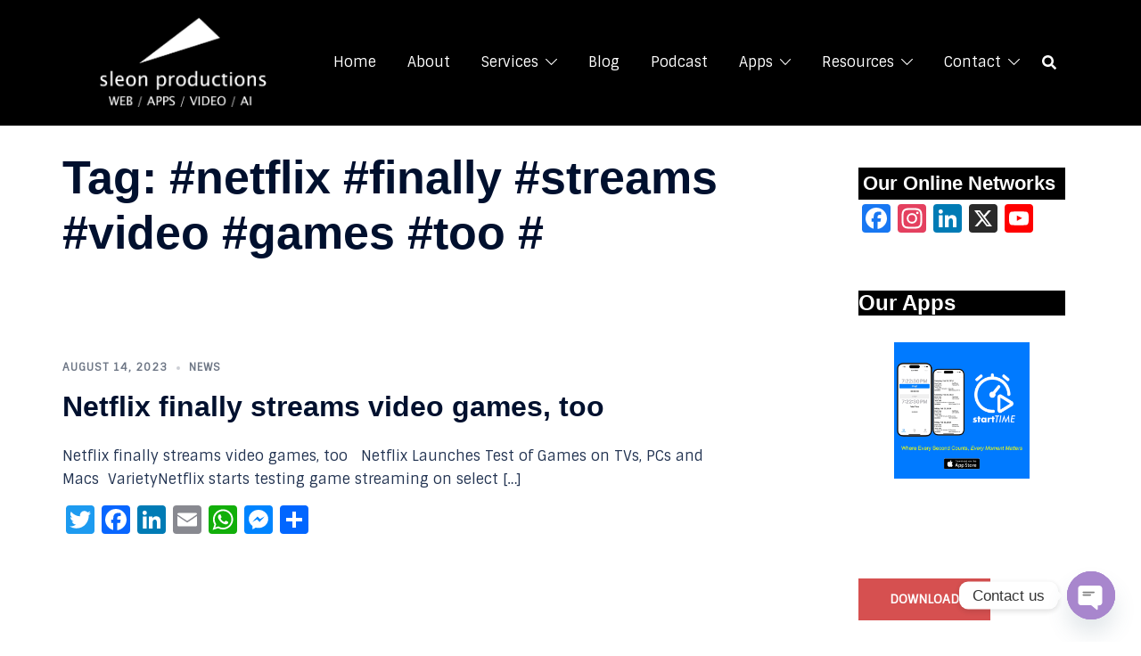

--- FILE ---
content_type: text/html; charset=utf-8
request_url: https://www.google.com/recaptcha/api2/anchor?ar=1&k=6LdczIEUAAAAAAP8FIXdyjIzSxZ4s62__loZcetf&co=aHR0cHM6Ly9zbGVvbnByb2R1Y3Rpb25zLmNvbTo0NDM.&hl=en&v=N67nZn4AqZkNcbeMu4prBgzg&size=invisible&anchor-ms=20000&execute-ms=30000&cb=dq5qraxmz9zl
body_size: 48599
content:
<!DOCTYPE HTML><html dir="ltr" lang="en"><head><meta http-equiv="Content-Type" content="text/html; charset=UTF-8">
<meta http-equiv="X-UA-Compatible" content="IE=edge">
<title>reCAPTCHA</title>
<style type="text/css">
/* cyrillic-ext */
@font-face {
  font-family: 'Roboto';
  font-style: normal;
  font-weight: 400;
  font-stretch: 100%;
  src: url(//fonts.gstatic.com/s/roboto/v48/KFO7CnqEu92Fr1ME7kSn66aGLdTylUAMa3GUBHMdazTgWw.woff2) format('woff2');
  unicode-range: U+0460-052F, U+1C80-1C8A, U+20B4, U+2DE0-2DFF, U+A640-A69F, U+FE2E-FE2F;
}
/* cyrillic */
@font-face {
  font-family: 'Roboto';
  font-style: normal;
  font-weight: 400;
  font-stretch: 100%;
  src: url(//fonts.gstatic.com/s/roboto/v48/KFO7CnqEu92Fr1ME7kSn66aGLdTylUAMa3iUBHMdazTgWw.woff2) format('woff2');
  unicode-range: U+0301, U+0400-045F, U+0490-0491, U+04B0-04B1, U+2116;
}
/* greek-ext */
@font-face {
  font-family: 'Roboto';
  font-style: normal;
  font-weight: 400;
  font-stretch: 100%;
  src: url(//fonts.gstatic.com/s/roboto/v48/KFO7CnqEu92Fr1ME7kSn66aGLdTylUAMa3CUBHMdazTgWw.woff2) format('woff2');
  unicode-range: U+1F00-1FFF;
}
/* greek */
@font-face {
  font-family: 'Roboto';
  font-style: normal;
  font-weight: 400;
  font-stretch: 100%;
  src: url(//fonts.gstatic.com/s/roboto/v48/KFO7CnqEu92Fr1ME7kSn66aGLdTylUAMa3-UBHMdazTgWw.woff2) format('woff2');
  unicode-range: U+0370-0377, U+037A-037F, U+0384-038A, U+038C, U+038E-03A1, U+03A3-03FF;
}
/* math */
@font-face {
  font-family: 'Roboto';
  font-style: normal;
  font-weight: 400;
  font-stretch: 100%;
  src: url(//fonts.gstatic.com/s/roboto/v48/KFO7CnqEu92Fr1ME7kSn66aGLdTylUAMawCUBHMdazTgWw.woff2) format('woff2');
  unicode-range: U+0302-0303, U+0305, U+0307-0308, U+0310, U+0312, U+0315, U+031A, U+0326-0327, U+032C, U+032F-0330, U+0332-0333, U+0338, U+033A, U+0346, U+034D, U+0391-03A1, U+03A3-03A9, U+03B1-03C9, U+03D1, U+03D5-03D6, U+03F0-03F1, U+03F4-03F5, U+2016-2017, U+2034-2038, U+203C, U+2040, U+2043, U+2047, U+2050, U+2057, U+205F, U+2070-2071, U+2074-208E, U+2090-209C, U+20D0-20DC, U+20E1, U+20E5-20EF, U+2100-2112, U+2114-2115, U+2117-2121, U+2123-214F, U+2190, U+2192, U+2194-21AE, U+21B0-21E5, U+21F1-21F2, U+21F4-2211, U+2213-2214, U+2216-22FF, U+2308-230B, U+2310, U+2319, U+231C-2321, U+2336-237A, U+237C, U+2395, U+239B-23B7, U+23D0, U+23DC-23E1, U+2474-2475, U+25AF, U+25B3, U+25B7, U+25BD, U+25C1, U+25CA, U+25CC, U+25FB, U+266D-266F, U+27C0-27FF, U+2900-2AFF, U+2B0E-2B11, U+2B30-2B4C, U+2BFE, U+3030, U+FF5B, U+FF5D, U+1D400-1D7FF, U+1EE00-1EEFF;
}
/* symbols */
@font-face {
  font-family: 'Roboto';
  font-style: normal;
  font-weight: 400;
  font-stretch: 100%;
  src: url(//fonts.gstatic.com/s/roboto/v48/KFO7CnqEu92Fr1ME7kSn66aGLdTylUAMaxKUBHMdazTgWw.woff2) format('woff2');
  unicode-range: U+0001-000C, U+000E-001F, U+007F-009F, U+20DD-20E0, U+20E2-20E4, U+2150-218F, U+2190, U+2192, U+2194-2199, U+21AF, U+21E6-21F0, U+21F3, U+2218-2219, U+2299, U+22C4-22C6, U+2300-243F, U+2440-244A, U+2460-24FF, U+25A0-27BF, U+2800-28FF, U+2921-2922, U+2981, U+29BF, U+29EB, U+2B00-2BFF, U+4DC0-4DFF, U+FFF9-FFFB, U+10140-1018E, U+10190-1019C, U+101A0, U+101D0-101FD, U+102E0-102FB, U+10E60-10E7E, U+1D2C0-1D2D3, U+1D2E0-1D37F, U+1F000-1F0FF, U+1F100-1F1AD, U+1F1E6-1F1FF, U+1F30D-1F30F, U+1F315, U+1F31C, U+1F31E, U+1F320-1F32C, U+1F336, U+1F378, U+1F37D, U+1F382, U+1F393-1F39F, U+1F3A7-1F3A8, U+1F3AC-1F3AF, U+1F3C2, U+1F3C4-1F3C6, U+1F3CA-1F3CE, U+1F3D4-1F3E0, U+1F3ED, U+1F3F1-1F3F3, U+1F3F5-1F3F7, U+1F408, U+1F415, U+1F41F, U+1F426, U+1F43F, U+1F441-1F442, U+1F444, U+1F446-1F449, U+1F44C-1F44E, U+1F453, U+1F46A, U+1F47D, U+1F4A3, U+1F4B0, U+1F4B3, U+1F4B9, U+1F4BB, U+1F4BF, U+1F4C8-1F4CB, U+1F4D6, U+1F4DA, U+1F4DF, U+1F4E3-1F4E6, U+1F4EA-1F4ED, U+1F4F7, U+1F4F9-1F4FB, U+1F4FD-1F4FE, U+1F503, U+1F507-1F50B, U+1F50D, U+1F512-1F513, U+1F53E-1F54A, U+1F54F-1F5FA, U+1F610, U+1F650-1F67F, U+1F687, U+1F68D, U+1F691, U+1F694, U+1F698, U+1F6AD, U+1F6B2, U+1F6B9-1F6BA, U+1F6BC, U+1F6C6-1F6CF, U+1F6D3-1F6D7, U+1F6E0-1F6EA, U+1F6F0-1F6F3, U+1F6F7-1F6FC, U+1F700-1F7FF, U+1F800-1F80B, U+1F810-1F847, U+1F850-1F859, U+1F860-1F887, U+1F890-1F8AD, U+1F8B0-1F8BB, U+1F8C0-1F8C1, U+1F900-1F90B, U+1F93B, U+1F946, U+1F984, U+1F996, U+1F9E9, U+1FA00-1FA6F, U+1FA70-1FA7C, U+1FA80-1FA89, U+1FA8F-1FAC6, U+1FACE-1FADC, U+1FADF-1FAE9, U+1FAF0-1FAF8, U+1FB00-1FBFF;
}
/* vietnamese */
@font-face {
  font-family: 'Roboto';
  font-style: normal;
  font-weight: 400;
  font-stretch: 100%;
  src: url(//fonts.gstatic.com/s/roboto/v48/KFO7CnqEu92Fr1ME7kSn66aGLdTylUAMa3OUBHMdazTgWw.woff2) format('woff2');
  unicode-range: U+0102-0103, U+0110-0111, U+0128-0129, U+0168-0169, U+01A0-01A1, U+01AF-01B0, U+0300-0301, U+0303-0304, U+0308-0309, U+0323, U+0329, U+1EA0-1EF9, U+20AB;
}
/* latin-ext */
@font-face {
  font-family: 'Roboto';
  font-style: normal;
  font-weight: 400;
  font-stretch: 100%;
  src: url(//fonts.gstatic.com/s/roboto/v48/KFO7CnqEu92Fr1ME7kSn66aGLdTylUAMa3KUBHMdazTgWw.woff2) format('woff2');
  unicode-range: U+0100-02BA, U+02BD-02C5, U+02C7-02CC, U+02CE-02D7, U+02DD-02FF, U+0304, U+0308, U+0329, U+1D00-1DBF, U+1E00-1E9F, U+1EF2-1EFF, U+2020, U+20A0-20AB, U+20AD-20C0, U+2113, U+2C60-2C7F, U+A720-A7FF;
}
/* latin */
@font-face {
  font-family: 'Roboto';
  font-style: normal;
  font-weight: 400;
  font-stretch: 100%;
  src: url(//fonts.gstatic.com/s/roboto/v48/KFO7CnqEu92Fr1ME7kSn66aGLdTylUAMa3yUBHMdazQ.woff2) format('woff2');
  unicode-range: U+0000-00FF, U+0131, U+0152-0153, U+02BB-02BC, U+02C6, U+02DA, U+02DC, U+0304, U+0308, U+0329, U+2000-206F, U+20AC, U+2122, U+2191, U+2193, U+2212, U+2215, U+FEFF, U+FFFD;
}
/* cyrillic-ext */
@font-face {
  font-family: 'Roboto';
  font-style: normal;
  font-weight: 500;
  font-stretch: 100%;
  src: url(//fonts.gstatic.com/s/roboto/v48/KFO7CnqEu92Fr1ME7kSn66aGLdTylUAMa3GUBHMdazTgWw.woff2) format('woff2');
  unicode-range: U+0460-052F, U+1C80-1C8A, U+20B4, U+2DE0-2DFF, U+A640-A69F, U+FE2E-FE2F;
}
/* cyrillic */
@font-face {
  font-family: 'Roboto';
  font-style: normal;
  font-weight: 500;
  font-stretch: 100%;
  src: url(//fonts.gstatic.com/s/roboto/v48/KFO7CnqEu92Fr1ME7kSn66aGLdTylUAMa3iUBHMdazTgWw.woff2) format('woff2');
  unicode-range: U+0301, U+0400-045F, U+0490-0491, U+04B0-04B1, U+2116;
}
/* greek-ext */
@font-face {
  font-family: 'Roboto';
  font-style: normal;
  font-weight: 500;
  font-stretch: 100%;
  src: url(//fonts.gstatic.com/s/roboto/v48/KFO7CnqEu92Fr1ME7kSn66aGLdTylUAMa3CUBHMdazTgWw.woff2) format('woff2');
  unicode-range: U+1F00-1FFF;
}
/* greek */
@font-face {
  font-family: 'Roboto';
  font-style: normal;
  font-weight: 500;
  font-stretch: 100%;
  src: url(//fonts.gstatic.com/s/roboto/v48/KFO7CnqEu92Fr1ME7kSn66aGLdTylUAMa3-UBHMdazTgWw.woff2) format('woff2');
  unicode-range: U+0370-0377, U+037A-037F, U+0384-038A, U+038C, U+038E-03A1, U+03A3-03FF;
}
/* math */
@font-face {
  font-family: 'Roboto';
  font-style: normal;
  font-weight: 500;
  font-stretch: 100%;
  src: url(//fonts.gstatic.com/s/roboto/v48/KFO7CnqEu92Fr1ME7kSn66aGLdTylUAMawCUBHMdazTgWw.woff2) format('woff2');
  unicode-range: U+0302-0303, U+0305, U+0307-0308, U+0310, U+0312, U+0315, U+031A, U+0326-0327, U+032C, U+032F-0330, U+0332-0333, U+0338, U+033A, U+0346, U+034D, U+0391-03A1, U+03A3-03A9, U+03B1-03C9, U+03D1, U+03D5-03D6, U+03F0-03F1, U+03F4-03F5, U+2016-2017, U+2034-2038, U+203C, U+2040, U+2043, U+2047, U+2050, U+2057, U+205F, U+2070-2071, U+2074-208E, U+2090-209C, U+20D0-20DC, U+20E1, U+20E5-20EF, U+2100-2112, U+2114-2115, U+2117-2121, U+2123-214F, U+2190, U+2192, U+2194-21AE, U+21B0-21E5, U+21F1-21F2, U+21F4-2211, U+2213-2214, U+2216-22FF, U+2308-230B, U+2310, U+2319, U+231C-2321, U+2336-237A, U+237C, U+2395, U+239B-23B7, U+23D0, U+23DC-23E1, U+2474-2475, U+25AF, U+25B3, U+25B7, U+25BD, U+25C1, U+25CA, U+25CC, U+25FB, U+266D-266F, U+27C0-27FF, U+2900-2AFF, U+2B0E-2B11, U+2B30-2B4C, U+2BFE, U+3030, U+FF5B, U+FF5D, U+1D400-1D7FF, U+1EE00-1EEFF;
}
/* symbols */
@font-face {
  font-family: 'Roboto';
  font-style: normal;
  font-weight: 500;
  font-stretch: 100%;
  src: url(//fonts.gstatic.com/s/roboto/v48/KFO7CnqEu92Fr1ME7kSn66aGLdTylUAMaxKUBHMdazTgWw.woff2) format('woff2');
  unicode-range: U+0001-000C, U+000E-001F, U+007F-009F, U+20DD-20E0, U+20E2-20E4, U+2150-218F, U+2190, U+2192, U+2194-2199, U+21AF, U+21E6-21F0, U+21F3, U+2218-2219, U+2299, U+22C4-22C6, U+2300-243F, U+2440-244A, U+2460-24FF, U+25A0-27BF, U+2800-28FF, U+2921-2922, U+2981, U+29BF, U+29EB, U+2B00-2BFF, U+4DC0-4DFF, U+FFF9-FFFB, U+10140-1018E, U+10190-1019C, U+101A0, U+101D0-101FD, U+102E0-102FB, U+10E60-10E7E, U+1D2C0-1D2D3, U+1D2E0-1D37F, U+1F000-1F0FF, U+1F100-1F1AD, U+1F1E6-1F1FF, U+1F30D-1F30F, U+1F315, U+1F31C, U+1F31E, U+1F320-1F32C, U+1F336, U+1F378, U+1F37D, U+1F382, U+1F393-1F39F, U+1F3A7-1F3A8, U+1F3AC-1F3AF, U+1F3C2, U+1F3C4-1F3C6, U+1F3CA-1F3CE, U+1F3D4-1F3E0, U+1F3ED, U+1F3F1-1F3F3, U+1F3F5-1F3F7, U+1F408, U+1F415, U+1F41F, U+1F426, U+1F43F, U+1F441-1F442, U+1F444, U+1F446-1F449, U+1F44C-1F44E, U+1F453, U+1F46A, U+1F47D, U+1F4A3, U+1F4B0, U+1F4B3, U+1F4B9, U+1F4BB, U+1F4BF, U+1F4C8-1F4CB, U+1F4D6, U+1F4DA, U+1F4DF, U+1F4E3-1F4E6, U+1F4EA-1F4ED, U+1F4F7, U+1F4F9-1F4FB, U+1F4FD-1F4FE, U+1F503, U+1F507-1F50B, U+1F50D, U+1F512-1F513, U+1F53E-1F54A, U+1F54F-1F5FA, U+1F610, U+1F650-1F67F, U+1F687, U+1F68D, U+1F691, U+1F694, U+1F698, U+1F6AD, U+1F6B2, U+1F6B9-1F6BA, U+1F6BC, U+1F6C6-1F6CF, U+1F6D3-1F6D7, U+1F6E0-1F6EA, U+1F6F0-1F6F3, U+1F6F7-1F6FC, U+1F700-1F7FF, U+1F800-1F80B, U+1F810-1F847, U+1F850-1F859, U+1F860-1F887, U+1F890-1F8AD, U+1F8B0-1F8BB, U+1F8C0-1F8C1, U+1F900-1F90B, U+1F93B, U+1F946, U+1F984, U+1F996, U+1F9E9, U+1FA00-1FA6F, U+1FA70-1FA7C, U+1FA80-1FA89, U+1FA8F-1FAC6, U+1FACE-1FADC, U+1FADF-1FAE9, U+1FAF0-1FAF8, U+1FB00-1FBFF;
}
/* vietnamese */
@font-face {
  font-family: 'Roboto';
  font-style: normal;
  font-weight: 500;
  font-stretch: 100%;
  src: url(//fonts.gstatic.com/s/roboto/v48/KFO7CnqEu92Fr1ME7kSn66aGLdTylUAMa3OUBHMdazTgWw.woff2) format('woff2');
  unicode-range: U+0102-0103, U+0110-0111, U+0128-0129, U+0168-0169, U+01A0-01A1, U+01AF-01B0, U+0300-0301, U+0303-0304, U+0308-0309, U+0323, U+0329, U+1EA0-1EF9, U+20AB;
}
/* latin-ext */
@font-face {
  font-family: 'Roboto';
  font-style: normal;
  font-weight: 500;
  font-stretch: 100%;
  src: url(//fonts.gstatic.com/s/roboto/v48/KFO7CnqEu92Fr1ME7kSn66aGLdTylUAMa3KUBHMdazTgWw.woff2) format('woff2');
  unicode-range: U+0100-02BA, U+02BD-02C5, U+02C7-02CC, U+02CE-02D7, U+02DD-02FF, U+0304, U+0308, U+0329, U+1D00-1DBF, U+1E00-1E9F, U+1EF2-1EFF, U+2020, U+20A0-20AB, U+20AD-20C0, U+2113, U+2C60-2C7F, U+A720-A7FF;
}
/* latin */
@font-face {
  font-family: 'Roboto';
  font-style: normal;
  font-weight: 500;
  font-stretch: 100%;
  src: url(//fonts.gstatic.com/s/roboto/v48/KFO7CnqEu92Fr1ME7kSn66aGLdTylUAMa3yUBHMdazQ.woff2) format('woff2');
  unicode-range: U+0000-00FF, U+0131, U+0152-0153, U+02BB-02BC, U+02C6, U+02DA, U+02DC, U+0304, U+0308, U+0329, U+2000-206F, U+20AC, U+2122, U+2191, U+2193, U+2212, U+2215, U+FEFF, U+FFFD;
}
/* cyrillic-ext */
@font-face {
  font-family: 'Roboto';
  font-style: normal;
  font-weight: 900;
  font-stretch: 100%;
  src: url(//fonts.gstatic.com/s/roboto/v48/KFO7CnqEu92Fr1ME7kSn66aGLdTylUAMa3GUBHMdazTgWw.woff2) format('woff2');
  unicode-range: U+0460-052F, U+1C80-1C8A, U+20B4, U+2DE0-2DFF, U+A640-A69F, U+FE2E-FE2F;
}
/* cyrillic */
@font-face {
  font-family: 'Roboto';
  font-style: normal;
  font-weight: 900;
  font-stretch: 100%;
  src: url(//fonts.gstatic.com/s/roboto/v48/KFO7CnqEu92Fr1ME7kSn66aGLdTylUAMa3iUBHMdazTgWw.woff2) format('woff2');
  unicode-range: U+0301, U+0400-045F, U+0490-0491, U+04B0-04B1, U+2116;
}
/* greek-ext */
@font-face {
  font-family: 'Roboto';
  font-style: normal;
  font-weight: 900;
  font-stretch: 100%;
  src: url(//fonts.gstatic.com/s/roboto/v48/KFO7CnqEu92Fr1ME7kSn66aGLdTylUAMa3CUBHMdazTgWw.woff2) format('woff2');
  unicode-range: U+1F00-1FFF;
}
/* greek */
@font-face {
  font-family: 'Roboto';
  font-style: normal;
  font-weight: 900;
  font-stretch: 100%;
  src: url(//fonts.gstatic.com/s/roboto/v48/KFO7CnqEu92Fr1ME7kSn66aGLdTylUAMa3-UBHMdazTgWw.woff2) format('woff2');
  unicode-range: U+0370-0377, U+037A-037F, U+0384-038A, U+038C, U+038E-03A1, U+03A3-03FF;
}
/* math */
@font-face {
  font-family: 'Roboto';
  font-style: normal;
  font-weight: 900;
  font-stretch: 100%;
  src: url(//fonts.gstatic.com/s/roboto/v48/KFO7CnqEu92Fr1ME7kSn66aGLdTylUAMawCUBHMdazTgWw.woff2) format('woff2');
  unicode-range: U+0302-0303, U+0305, U+0307-0308, U+0310, U+0312, U+0315, U+031A, U+0326-0327, U+032C, U+032F-0330, U+0332-0333, U+0338, U+033A, U+0346, U+034D, U+0391-03A1, U+03A3-03A9, U+03B1-03C9, U+03D1, U+03D5-03D6, U+03F0-03F1, U+03F4-03F5, U+2016-2017, U+2034-2038, U+203C, U+2040, U+2043, U+2047, U+2050, U+2057, U+205F, U+2070-2071, U+2074-208E, U+2090-209C, U+20D0-20DC, U+20E1, U+20E5-20EF, U+2100-2112, U+2114-2115, U+2117-2121, U+2123-214F, U+2190, U+2192, U+2194-21AE, U+21B0-21E5, U+21F1-21F2, U+21F4-2211, U+2213-2214, U+2216-22FF, U+2308-230B, U+2310, U+2319, U+231C-2321, U+2336-237A, U+237C, U+2395, U+239B-23B7, U+23D0, U+23DC-23E1, U+2474-2475, U+25AF, U+25B3, U+25B7, U+25BD, U+25C1, U+25CA, U+25CC, U+25FB, U+266D-266F, U+27C0-27FF, U+2900-2AFF, U+2B0E-2B11, U+2B30-2B4C, U+2BFE, U+3030, U+FF5B, U+FF5D, U+1D400-1D7FF, U+1EE00-1EEFF;
}
/* symbols */
@font-face {
  font-family: 'Roboto';
  font-style: normal;
  font-weight: 900;
  font-stretch: 100%;
  src: url(//fonts.gstatic.com/s/roboto/v48/KFO7CnqEu92Fr1ME7kSn66aGLdTylUAMaxKUBHMdazTgWw.woff2) format('woff2');
  unicode-range: U+0001-000C, U+000E-001F, U+007F-009F, U+20DD-20E0, U+20E2-20E4, U+2150-218F, U+2190, U+2192, U+2194-2199, U+21AF, U+21E6-21F0, U+21F3, U+2218-2219, U+2299, U+22C4-22C6, U+2300-243F, U+2440-244A, U+2460-24FF, U+25A0-27BF, U+2800-28FF, U+2921-2922, U+2981, U+29BF, U+29EB, U+2B00-2BFF, U+4DC0-4DFF, U+FFF9-FFFB, U+10140-1018E, U+10190-1019C, U+101A0, U+101D0-101FD, U+102E0-102FB, U+10E60-10E7E, U+1D2C0-1D2D3, U+1D2E0-1D37F, U+1F000-1F0FF, U+1F100-1F1AD, U+1F1E6-1F1FF, U+1F30D-1F30F, U+1F315, U+1F31C, U+1F31E, U+1F320-1F32C, U+1F336, U+1F378, U+1F37D, U+1F382, U+1F393-1F39F, U+1F3A7-1F3A8, U+1F3AC-1F3AF, U+1F3C2, U+1F3C4-1F3C6, U+1F3CA-1F3CE, U+1F3D4-1F3E0, U+1F3ED, U+1F3F1-1F3F3, U+1F3F5-1F3F7, U+1F408, U+1F415, U+1F41F, U+1F426, U+1F43F, U+1F441-1F442, U+1F444, U+1F446-1F449, U+1F44C-1F44E, U+1F453, U+1F46A, U+1F47D, U+1F4A3, U+1F4B0, U+1F4B3, U+1F4B9, U+1F4BB, U+1F4BF, U+1F4C8-1F4CB, U+1F4D6, U+1F4DA, U+1F4DF, U+1F4E3-1F4E6, U+1F4EA-1F4ED, U+1F4F7, U+1F4F9-1F4FB, U+1F4FD-1F4FE, U+1F503, U+1F507-1F50B, U+1F50D, U+1F512-1F513, U+1F53E-1F54A, U+1F54F-1F5FA, U+1F610, U+1F650-1F67F, U+1F687, U+1F68D, U+1F691, U+1F694, U+1F698, U+1F6AD, U+1F6B2, U+1F6B9-1F6BA, U+1F6BC, U+1F6C6-1F6CF, U+1F6D3-1F6D7, U+1F6E0-1F6EA, U+1F6F0-1F6F3, U+1F6F7-1F6FC, U+1F700-1F7FF, U+1F800-1F80B, U+1F810-1F847, U+1F850-1F859, U+1F860-1F887, U+1F890-1F8AD, U+1F8B0-1F8BB, U+1F8C0-1F8C1, U+1F900-1F90B, U+1F93B, U+1F946, U+1F984, U+1F996, U+1F9E9, U+1FA00-1FA6F, U+1FA70-1FA7C, U+1FA80-1FA89, U+1FA8F-1FAC6, U+1FACE-1FADC, U+1FADF-1FAE9, U+1FAF0-1FAF8, U+1FB00-1FBFF;
}
/* vietnamese */
@font-face {
  font-family: 'Roboto';
  font-style: normal;
  font-weight: 900;
  font-stretch: 100%;
  src: url(//fonts.gstatic.com/s/roboto/v48/KFO7CnqEu92Fr1ME7kSn66aGLdTylUAMa3OUBHMdazTgWw.woff2) format('woff2');
  unicode-range: U+0102-0103, U+0110-0111, U+0128-0129, U+0168-0169, U+01A0-01A1, U+01AF-01B0, U+0300-0301, U+0303-0304, U+0308-0309, U+0323, U+0329, U+1EA0-1EF9, U+20AB;
}
/* latin-ext */
@font-face {
  font-family: 'Roboto';
  font-style: normal;
  font-weight: 900;
  font-stretch: 100%;
  src: url(//fonts.gstatic.com/s/roboto/v48/KFO7CnqEu92Fr1ME7kSn66aGLdTylUAMa3KUBHMdazTgWw.woff2) format('woff2');
  unicode-range: U+0100-02BA, U+02BD-02C5, U+02C7-02CC, U+02CE-02D7, U+02DD-02FF, U+0304, U+0308, U+0329, U+1D00-1DBF, U+1E00-1E9F, U+1EF2-1EFF, U+2020, U+20A0-20AB, U+20AD-20C0, U+2113, U+2C60-2C7F, U+A720-A7FF;
}
/* latin */
@font-face {
  font-family: 'Roboto';
  font-style: normal;
  font-weight: 900;
  font-stretch: 100%;
  src: url(//fonts.gstatic.com/s/roboto/v48/KFO7CnqEu92Fr1ME7kSn66aGLdTylUAMa3yUBHMdazQ.woff2) format('woff2');
  unicode-range: U+0000-00FF, U+0131, U+0152-0153, U+02BB-02BC, U+02C6, U+02DA, U+02DC, U+0304, U+0308, U+0329, U+2000-206F, U+20AC, U+2122, U+2191, U+2193, U+2212, U+2215, U+FEFF, U+FFFD;
}

</style>
<link rel="stylesheet" type="text/css" href="https://www.gstatic.com/recaptcha/releases/N67nZn4AqZkNcbeMu4prBgzg/styles__ltr.css">
<script nonce="OKv7-0SqXwxLLTuLu5wr4g" type="text/javascript">window['__recaptcha_api'] = 'https://www.google.com/recaptcha/api2/';</script>
<script type="text/javascript" src="https://www.gstatic.com/recaptcha/releases/N67nZn4AqZkNcbeMu4prBgzg/recaptcha__en.js" nonce="OKv7-0SqXwxLLTuLu5wr4g">
      
    </script></head>
<body><div id="rc-anchor-alert" class="rc-anchor-alert"></div>
<input type="hidden" id="recaptcha-token" value="[base64]">
<script type="text/javascript" nonce="OKv7-0SqXwxLLTuLu5wr4g">
      recaptcha.anchor.Main.init("[\x22ainput\x22,[\x22bgdata\x22,\x22\x22,\[base64]/[base64]/[base64]/bC5sW25dLmNvbmNhdChTKTpsLmxbbl09SksoUyxsKTtlbHNle2lmKGwuSTcmJm4hPTI4MylyZXR1cm47bj09MzMzfHxuPT00MTB8fG49PTI0OHx8bj09NDEyfHxuPT0yMDF8fG49PTE3N3x8bj09MjczfHxuPT0xMjJ8fG49PTUxfHxuPT0yOTc/[base64]/[base64]/[base64]/[base64]/[base64]/MjU1Okc/[base64]/[base64]/bmV3IEVbVl0oTVswXSk6eT09Mj9uZXcgRVtWXShNWzBdLE1bMV0pOnk9PTM/bmV3IEVbVl0oTVswXSxNWzFdLE1bMl0pOnk9PTQ/[base64]/ZnVuY3Rpb24oKXtyZXR1cm4gdGhpcy5BaSt3aW5kb3cucGVyZm9ybWFuY2Uubm93KCl9OmZ1bmN0aW9uKCl7cmV0dXJuK25ldyBEYXRlfSxPKS5LcT0oTy5kcj1mdW5jdGlvbihuLGwsUyxHKXtpZigoUz1tVihTKT09PSJhcnJheSI/[base64]/[base64]\\u003d\x22,\[base64]\x22,\[base64]/w53Dk04AFMK9w6EbBQPDokRQwq/Cs8O7AcKSRcK9w6wBQ8OSw6/Dt8O0w4JCcsKfw4XDpRhofsKXwqDCmmPCmsKQWXZeZ8ORCMKuw4t7CMKZwpojY1Aiw7smwoc7w4/CujzDrMKXBk04woU/w6Ifwognw7dFNsKnW8K+RcO8wo4+w5oCwp3DpG9UwqZrw7nCjwvCnDYlRAtuw7h3LsKFwrLCusO6wp7Dk8KAw7U3wrFWw5J+w6sTw5LCgH/[base64]/DpcKKUkHDucOPFMOGJD4/BMOqwpDDosKRwoDCvnDDi8O9DcKHw4fDoMKpb8KxMcK2w6VcA3MWw4TCmkHCq8O9aVbDnXfCn349w4jDkC1BAsKvwozCo1jCmQ5rw7g7wrPCh0DCgwLDhWXDvMKOBsOJw49RfsOzOUjDtMO7w7/DrHgDFsOQworDnGLCjn1lOcKHYknDkMKJfDHClyzDiMKCEcO6wqR0JT3CuwDCjipLw4DDqEXDmMOcwqwQHxBhWgx6KB4DPcOkw4spT2jDl8OFw57DiMOTw6LDqF/[base64]/w4XDpMO5w4DDi8Onw79twqxqfC3Cq8K2Q3PCvQhbwpdve8KpwqfCksKtwoHCk8K2wpdowqM3w4HDsMKteMKJwrDDjX5cF3DCnsOIw6Bjw5RnwpUVwozCnXsrdix1NhNmbMOEI8O+BMK5wo/CucKiaMOfwpJEw5Z1w74dHinCnz47VyPCoBzCqcK9wrzCgFZpQ8OPw7zCo8Kkc8Ofw53CjHdKw5XCqUBew4pMBMKkVlnDsCZLasOADMKvGsKuw7E5wq4KcMOhw73ChMOIeXPDrsK/w7PCtMKaw79ywoMpZ2NMwq/Dom5dHsKLcMK5Z8Oew5Qjdj7CuWZDH2FYwp/ChcKew5pTYsKpfQV2Kh0kTcObTyATOcO4c8ObLmEBY8KTw4zCgcOrwobChcKucBbDqcK9wr/CmSsGw4lZwoTDkS3Di3zDksORw4rCpQRfXXUOwr4EfSHCv3/DgUw7Bw9jDMKFL8KHwoHCkz4aCzTDhsKhw57DuXXDocKnw6/DkEZIw64aScOYLVxJTsOuLcOPw4fCklLCvk4PczXCksKeHEZ8VkFpw5DDh8ONTsO3w48cw7EYGH1JecKIXMKLw4nDv8KYK8K6wrEXwo7DuijDq8Kqw6/DskM1w6oaw7vDisK1K2oVKMODOMKTL8OfwpNIw7IvLRTChHk/dcKOwqIswpLDhw3CvF3Dq0PDocOmwonCncKjRT9rLMOWwrXDsMKxw7HDv8OpKzzDjlbDmMOoY8KDw5gjwrjCuMOCwp0BwrMOYWgiwqrDj8O6EMKVw7NWwpfCimDCjTfDpcOVw7PDgMKDcMKEwr1pwq/[base64]/XBPDvTzCocKFwqDDkA5Aw6nDi8KfI8KPG8OZc8KlwpvCuTjDiMO4w4lHw5FJwrzClB3CjBYaLMO0w5jCkcKGwq8VTMOaworCnMOCDD/DozHDtCTDsnEBWljDrcO9wqNtPX7Di11dJH4PwqlQw5nCgjpMPMONw4x0XsK8TgUBw5YKUcK9w4grwppQM0RBU8OzwrlacUPDtcOiAcKUw6V8PMOjwp8Fa2rDg3/[base64]/Di2vDv8KPwpLDhMKbw5/Dt8O+w5tgDgvDgCQswqsxasOewrJVCsOLchNHwr8swpxywq/CnlDDqjDDrmLDl0AcBiBwCMK3fiPCuMOlwqB3JcOUDMOpw6vCk2LCq8ObV8Osw5Yuwpk7PTQOw4lTw7EKJsORTsKwVw5Hwo/DocKSwqTCjMOQA8OUw7rDjMKgaMKOGWvDlDfDpDHCgUfDqcO/woTDksONwpDCqhFEbRQhVsKEw4DCkiRVwo1DRQjDpQDDt8Ogwo/CjB/[base64]/[base64]/CnX7Chmwpw4PDuBpDI2UYwolcwovDqMOsJ8ONw5vCgcKyWMOgGcK7w4wbw6jCihZ4w5pewqxiG8OLw5XDg8OUYFvCgcO4wodCYcOqwrvCicK/[base64]/[base64]/CjippMMKzTcKYSAHCrmfDp8K4QsKdw7PDvcKFB8KuVMOsF18PwrB0woLChnl/WcOxw7MXwpLCuMOKIhPDgcOVwrFJKHrDhQxWwrTDr1DDkcO0P8OAecOeV8OMBSTDuk4FEsKlSMOwwqjDj2R3MsOPwpBuHEbCncOXwpTDk8OcPWNPw53Chn/DtkA9w6UMw7dcwrfDmDFpw4Qmwopqw6DDhMKowqhaLSBfElYAIVTCtz/[base64]/Dk8KTwqIewqoyU8Orw5ZqfHDDgQhWwoE0wpbCtwfDow0Bw63DoU/CnR/[base64]/[base64]/Dth7CiSVrD8Otw6UHHlwrQ8OYf8KZDBLDmhLCiDI/[base64]/CsUjDhsOxek3DosO7wqrDuUcZwrbClMKeTcOew7/[base64]/CnMOfwpFLZ8KKTlB/D0ACwrzCv8OXfsOtwpLDmmJJFnbCjVNdwoh2w4/DlkQfaUxPwp7CpDo+dn84UMOAHcOlwokgw4/DhyTDsWZOwq7DiDU0wpbCiQAcEMOhwr5DwpPDq8Olw6rCl8KhC8Oew6LDl1shw5FVw7RkRMKrbsKYwpIZc8OOwrwVwr8zYcOGw7YIGA3Dk8O8w5UOw4Y+XsKWHsOVwrjCssOpXQ1icjvCl1zCpirDsMKMVsO7wojCmcO0MjcqFT/CjjQjKSdaGcODw6U6wrpkQ3ElZcO/w543AcONwqd2XcO/w4Emw6vChRfCvwQPKMKiwo3Cu8KPw47Dp8K8w43DrcKCwoLCoMKbw4pAw5tlEsOSQsKPw4xLw4DClAUTB2oMN8OcKD96ScKKMQTDt3w+ZQovw57CusOGw7zDrcKuUsKxIcKJa2Ufw5J8wr3DmlkSSsOZDlPDpCnCm8OoYzPCrsKaMMKMTFpbb8O2M8KLZUjDlCE+w68/wqp+TsOAw5HDgsKGwqjCo8KSw7cDwrU5w6rCmz3DjsOgwpTCjUDCm8Kowp9VcMKFSWrClMOKDsKtZcK3wqTCoTbCj8K8ZMOIIEgwwrHDgcKZw48UOcK8w4HDvzrDmMKKIcKlw7Jww7/CiMOswr/CvQFCw5Aqw7zDvsOmHMKCw6fCpcKGYMKGKypRw6JHwrR/wpPDlybChcO6KC8ww5nDhMK4eXgUw4LCqMOdw5s4wrvDusOZwobDt3FlaXjDjQoCwpHDrsO6AhLCv8KNQ8OoA8Klwq3DhxF3wq/DhUwzCHjDg8OzK0VTcxpewohfw78qC8KURMK7ez8kJgrDuMKRThYwwokAw451DsOtW1oUwrHDljlSw4vCnX9GwpPCqsKXO1J+DHI6Al5Gw4bDtsK9w6UZwprCihXDq8O8EsKhBGvCisKOZMKYwrTClj3ClMKJVsKQRzzCvC7CusOhCC7CmiDDtcKqW8KsGWgubnsUDV/CtcKmw5gAwqpMPiBDw5/Cu8KTw67Dh8Oqw5zCgAF6O8OpHVnDngRtw5zCh8KFbsKfwr/Ct0rDv8KnwpJUJ8KLwqjDqcK+RyU3ZcKSw5LCinkZZWNrw5fDlcKtw40QTxbCm8K2w6vDiMKnwq7CiBM9w7RHw43DsBfDvsOATmkPCkcCwqFmdcK1w4lWU2jCqcK0wrbDihQLDsKwYsKjw6AkwqJDGMKfU2rCgjIfU8Olw7h4wqs9bHw/wp08K3HCiS/DlcKyw6RUDsKFZV/CtcOkw4vDoB7Cp8OowoXCocK1XMKkO2zCqsKvw5jDmCgea0vDr23DiBHDlsKUUGNTccKWJsOXGHwELDUMw5pIYBPCpzdxC1N6J8OMf33CisOqwpzDjjASDcOSS3jCsBTDgcKqH0N3wqVGMlTCnnwLw5XDnEjDjcKUBRzCqcOCw6dmHcO/[base64]/KsKMbcOwwr92wrvCog0UPE/DtCPDq2XCuGtRE8KAwoZaE8OzDlsswrPDq8K9NXkPbMKdBMKewpfCpAPCihkxGFZRwrvCgWvDlWLCnnBaIzFVw7TDv23DtcOCwpQNw6x5U1dIw6kUP0heEcOnw5sXw5s/w54Gw5nDqsKKwovDsRzDvXvCoMKXa0d6GlvCgMOewoPCnkvDoQ9ze2zDv8ObRcOUw45lQsKOw5nDhcKWD8KFdsO/wrAIwp8fwqRSwobDok3CrmVJVsK1w7olwq8LGwl2w5k5wrvDu8Knw6zDgUlVY8Kfw4/CqG5MwqfDhMO3VcOZT3XCu3LCjAvCpsOPekTDp8OWVMOSwppdUAIvSVHDr8ODGD/Dml4wMTtDLWvCr3DDpsKxN8OVHcKmCVfDvw7Cjh3DsHdxwrsKS8O5G8ONw7bCjhQNTS3DvMKeLhsGw6Nowro2wqtgTjUowrUnM0zDogjCtmV3wrDCvsKpwrIWw7/DsMOUYXAof8KTb8OiwoMoScKmw7AFFltlw5HDmDccfMOwY8KVAMKNwrk0dcKIw7rCh35RKxUwBcOeEsONwqIFK1PCqw8KKsK+wqXDgFvCiCEgw5/CiFvCmsOJwrXDjFQwA117ScKBwrgyEMKEw7LDusKlwobDshIjw4prYVZsB8Ojw7TCrW0RTMKnw7rCqAJmWULDgCgZTMO/J8KSZSfDiMOha8K0wrIZwoHDnSnDuzVyPhlpLn7DjcOSSUnCocKWLMKUN0d2KMKBw45oQsKIw4dnw7zCuD/CjcKCd0/CtTDDiAnDk8KGw5x7YcK2wr3Dk8OrNsKaw7nDo8OJwrdwwrDDocOmFDQxw4bDuGYeQCHClMOdJ8ObFh4sbsKqFsOtTAVow44WHj/CsTTDu0rCnsK4GcOaL8K0w4J/Kmtow6hCS8Ovd1IpUDDCmMOzw6wqJDpowrtNwpTCjSXDj8OUw6TCoUcDDBAHdm0Rwo5FwqBVw6MlBsOOVsOqaMK0e34jKT3Cm34FXMOETgp/woPCrCNQwoDDskbCjUbDkcK/[base64]/HsOAXGDDrsK3w4rCvsKyS2HDvG1fV8KLK0DCjcO+wpYEwqtGKzkvf8KWHcK2w5/CicOHw4rCg8Oaw5TCnSTDksKWw75APArCkmnCncOncsOEw4zDr2ZKw4nDsCwtwpLDgFHDiCUsRcO/wq4Nw7ETw7/CusO7w7LCmS58cw7DhMOjIG0XfcKtw4UQPUzCrMOuwpDCrTtLw4cUQXQcwoAuwq3CpMOewq0rw5PCocOYwrxwwqszw6Jbc23DgTxYFCBrw7c4bFF3WMK7wqDCpiN5bG4qwqzDn8OdDAA2Q3UGwq/DmcK1w6nCrcO6wrUJw7nDrcO6wpVSc8KNw5/Du8KowpHCj1Fdw7vCm8KDacK/PcKYwoTDtMOebcOxTzMbZRPDoxwJw4I+woPDn33DqS3Cq8O+w4HDozHDgcOfQhnDmkxBwqIHEMOTOHzDi0fCtl8TH8OqICHCskBIw7HDlh8+w5jDvATCpEQxwqB1VkcCw5sww7t8Qh3Cs2Q8S8ODwo0mwrDDosOxGcOyesKHw4/[base64]/woh0w7hQMUQkAWsZw58FCjlcFMOFTGXDq1J6B2Fnwq5IPMKRCFvDvm7Cp0ZyKDTDiMOBw7ZIVlrCr1bDi0PDhMOJOcODZcKrwptGL8OEY8OSw5h8wpLDsjgjw7YLAsKHw4PDn8OtGMKpc8OjOU3CmsKdGMOjw6c/w71qFVkYT8KYwoXCjkzDlEzCjFHCicKlw7RXwrBXwqjCkVBNCGZ5w7BhchbCnVgubBTDmg/Dt3cWJUVUWVrCp8Ope8OYcsOowp7ClwTDpMOEGMKbw5sWSMOZZHnChMKMA3xZasONI1nDhsOHADrDlsKfwqzDk8O9MsO8OcK/JwJ/QSnCisKwAjjDncKHwqXCn8KrbxrCkC8tJ8K1JWrDoMO/[base64]/[base64]/CsMO7SMOpQ1l+WMKVD1Ehw6fDvDl/[base64]/SV7ClcO2w75BSsOEGibCqsKMXDIzKGM7ZD3CmFp8MhjDhsKeEn4vbcOaTMKnw77Cp3TCrsOOw686w6XCmBHCqMKsFXfCrcKaRcKLLHDDomjCnWU/[base64]/DhD3Cq8OnwqM+WDkjw6vCpEUGw5A9Kw3DpMOTw6PCtHJBwqdNwoDCpg/[base64]/wqdsw7bDvMO5J1HDtlVSw4bCt8OyXmXCsj/CoMKMZsOQLE7DrsKKb8OCIgJJwp0XHcK4c087wpsJbjkewqMJwp9SOcKuBMOHw74dQ1vDl2rClDEiwpbCtcKBwrhOQsKuw5TDiwHDs3bCh3hfDMKWw4HCpT/Ck8OwPsKrG8KCw6whwoQQOmxzGX/Dj8KkNR/Dg8OaworCpcO1GFQxDcKXw78fwq7ClnBHaCFjwqFww6MCIH18dMO7w6VJGmHCqmTCvz1fwqPCi8O0w4c1w5XDghJkw6/[base64]/[base64]/DmcK0YMOfw73CtcKnZnlVwpXDjl/DlQ7CtERMWcOfMXcuZsK4woLDuMK9dxvDuxrDvhbDtsKNw5Nxwr8EUcOkwqzDvMO9w7kJwpBJOMKWG2Q4wrgrTUbDmsKKd8Orw4TCmDoJAFjDqwvDsMOIwoPClcOhwpTDmxgIw6XDiUrCqcOrwq4RwqbDsV9KVcOcHcKzw6TCgsOqCQrCrkdmw4rDosOJwqpbwp/[base64]/Cpycbw6DDtDpNwqgYw6TCghnDpGhqEsKVwqldP8O3A8KcJ8KKwrAkw5HCkwnCvcOpEEwgPxfDlmPCiRlzwpJSYsOBPTNQQ8Ozwp/ChE1Cwoo5wrvCuCtLw7nDvmgWIS3Dg8KOw59mVcOmw6jCvcOswo4MJWnDoE4DPU1eH8OGITBoUQPDscOYbj4reUpxwobCkMOXwo3Du8O9ISNLBcKkwqEMwqA3w7/CicKKFR7DnCVUTsKeVgDCncObOUfDocKOOMO3w70IwprDmxPDhGLCijPCjDvCs0nDu8O2GkENw6taw6EeAMK6d8KRHwFFJg7CpznDjDHDoFbDp2TDqsKDwpx3wpvDu8K0DnDDhCvCmMKSEnfCpmLDkcKbw48xLsOBAGMxw7DCjkfDs0/DqMO1asKiwprDnQ4iZ1vDiHDDjlLCkAQ2VgjDisOAwq0Zw6TDiMKVQwDCnwpfLlnDvsKSwpjDjXHDv8OaGTDDjcOCGkNMw4l/w5/DssKIc2DCgsOpOz0rc8KdDybDsBvDosOqMm/[base64]/EH/DpiVMKTF0WiwVw4hGHz3Dnj/DnMKDNHFOJMKxNsKMwoB1eAbDgFfCiHA3w7EFUWPDg8O3wrXDvy7Dt8OtfMO8w48bGjd7JxXDngN5w6TDlMOuDmTDpsKhYldhNcOzwqLDmsO9w4vDmwnCr8KZc3TCncKsw58dwrLCjgjClsOfLsOlw5ErJXBHwrrCmBRDch/DiCA0YRscw447w7LDucO/w4sSVhcmNSkIwrvDr3nDs0saNMOIDgTCg8OVRA3CoDfDlMKcXjR3e8OCw7zDp0U9w5jClMOSMsOow6PCsMOEw59tw7jDs8KOeyvCsGpCwrbDjMOpw6YwRl/[base64]/V8Omw7ocwoFYeV7Clz/CnXwow4pNw7fDqsKQwoTDg8OKfQBRwqxEYcOBewsZE13DlXx/NVVVwopjOnQQRBNNcwgVIQsJw50kJ2PCrMOIUsOiwpTDiy7DmcKnOMOuYyxdw4/DpsOARCYOwqEAc8Kww4fCuifDuMKhdAzCt8K3w7/DkcO9w4BhwqvCjsOAT0AJw4TDkUjCgADChEkOSiYzdgcowo7Dm8O3wqg8w4HCgcKZXXvDjcKQFxXClFzDoAvDuDxww6kpwqjCkBJuw6LCjxFVfXbCmysKa0TDsDkPw6LCqsOFPsOsworCqMKVE8OvAMOLwqBTw7VKwpDChBbCjAM/wpjCsjoYw6vCuRPCnsObI8KldG5YJMOiLhcrwobCoMO2w6tHS8KCdHTCnhPDnS/DmsKzCBNcX8OWw6HCrAHClMORwq7Dl2FiTEPCsMO8wqnCt8KtwoDCqxFbwpfCicOQwq1Sw6A6w4EOE1Yiw53DvsKdCRnCo8O2cxvDtm7Dr8OGOEhtwqcEwrlBw4hiw6PDmwA5w70IMMOtw4QrwrPCkylPQMOcwrTDiMK/[base64]/CnFzCgU0oDsOVw50xQmXClMKOV8KYJcOSc8KOJsOTwoPDo2nCtl/[base64]/[base64]/DqcOmP0vCnwXCssO5K8KcbcKNSsOCwofChXYZwqsNwr3Du2vCocOgCsObwo3DmMO2w7kXwptdw4wNGx/[base64]/[base64]/Co3YnwqPCkcKpwr/Cqi3DsMOlw43DpcKuwplWwoY/MMKNwrHCi8K9IcK5a8OEwpPDo8KgPGrCpzfDhh3CsMOQw4V6B0pGGsOGwr9xDMKGwqjDsMOqSR7DmcOTecOhwqXCjsKYYMK8GWgHUQ7CqMOoXcKHXUxbw7HCsT4VGMOTChdmwo7DgcO6Z1TCrcKRw4pJF8KTVMOpwqhRw5o7Y8Oew6UkKxxkcBlWZlvDkMOzV8OfbH/[base64]/Dt8K1bCoNUiTDhMOtw5/Du1vDu8OnWFoYIlDCrMKmMEPCicOMw6jDvF7Dt34MRcO1w5F9w6XCuAAAwqjCmmZ/[base64]/wqPCtMOpwpoCPVbCiVfCnsOvDXnCpMKiwovDjCLDkWvCssKkw5NpD8KsD8K7w5/DnBvDgThPwrnDt8KpUcObw6rDtsOzw6pYIcKuw5zDrsKWdMKuwpx6N8KXaCrCkMK8w6/Dn2Qaw5HDgsOVVhTDmlPDhsK0w69Cw4UgFcKvw55/esOsJCjChsK6Oh7CsHPCmV5iRsO/RWTDplPCrzLCq33CqHjCg1cwTMKLR8OAwoLDhMKgwrXDghjCm3bCk1fClMKVwoMBPjHDhT3CjjPCh8KIBMOUw4F6wqMPYsKaVE19w4JUel1WwonCnMO8L8K0JjTDtEPCmcOFwo/CuQhIw4TDqnTCqAMaJBPClFoIRgrCqcORD8Oewpkiw5kZw5o8bDR/[base64]/woQRZFbCosOHw5fDocKGwpYtLAZYw6Vkwp7DmsKMw4YlwqYVwrbCrn4pw7Bqw5t0w5cew65Rw7rCt8KxAmPCrH9rwqsgXCoGwqjCosOlBcKwE0PDt8KydsKBw6DDq8O9KsOyw6jChsOqwrpIw6EMCsKCw5s3w7cnMExWS0hpG8K/SW/[base64]/CuMODHzzDiV7DlcKMw5MGwpPDiwdSwq/Cs8Opb8KYPWxBbg4Lw5ZJEMKwwq/DkiZ/EcKuwo0Iw6oJO0nCpnlpdHk3Ng/Cj3BhaBTCnyvDu3AZw4bDtUdbw5fCrcK+ZXoPwpfCuMK0w4Nlw7J/w6ZYW8O4wr7CiBrDhX/ChFFZwq7Dv17DksKFwrozwqULGsK9wrbCi8OGwpVyw6Qqw5bDhDfCoRpVGSjCkcORw5nCkcKxNsOaw4vCpH/[base64]/CscKOVMOcHmFuwobDgsOXw4bClEs3JcOSBcODw5/CsH/[base64]/DnV/DkQvDrgl8w7LCs8KiDgRKwoAtfMOdUcKRw6VtG8OEAW1zGGNjwoENFSXCj3fCtsOsLxDCuMOZw4TCm8OZLQtVwoPDjcOtwo7CvEXCmVgVWhQwBcKuJMKkJMOLV8Ovw4dEw7/DjMOWc8KBJ17Dg2tewqkrWcKcwrrDkMKrw5cwwq1TMGDCl03DnwbDqzLDggdHwq9UISExamBlw5AJQcKtwp7DtUXCj8O0FW/DlSnCp1HCrG1QVG0RbRAtw4RSDcK8d8OGwoR9UGvCscO5w7DDkhbDssOxEg11E2rDkcKBw4ZJw6MowoLCsXwXbMKqNcK2NWrClFphwpXDjMOSwpEyw71uIcOMwpRlw4wmwoM5acKyw5nDisKMKsOQDU3CpjhmwrXCq0/Dq8KNwrQMIMKewrnChiMcNGHDgjFOElfDokVpw6jCncOGw4J2TzYSOcOEwoHDgcO7T8Kyw4x6w7EtbcOQwoINCsKYC1B/[base64]/Dn8OhBMOmwqvDq0TCocOCw7nDrcKbFRsJwr7CvMOqwoZgwrJQIMKsEcO1SsOWw5YwwojDogbDscOOHRTCkUnCrsKnejXDs8OwScOSw5XCp8OKwqkmw7xqcE3CpMOnNiBNw4/CrRDCmGbDrm1rDXJZwpjDuHcYcFHDuhTCk8O3eBshw7N7CVchYsKddcOaEWHDpVfDqMO+w4MbwqZnKkdww6ssw6nCsw3CqUMfHMONPFo3wplCTsK0N8Kjw4PCtjJSwp9kw6vCo0LCvELDqcOeN3XCkgXChXRpw6AoBh/[base64]/CrsK/wogAworCrTTDp8KNwqPCt8O0wpvChcO+EMKSd8OXQ0h3woU2w7kpKXvCjg/Coz7DvsK6wodAQ8KtXEY2w5IREcKSQyw+w5vDmsKww7vCocKzwpkvcMOhwrLDiyDCk8OKcMK1bATCpcOYLAnCl8KbwrpqwpfCr8KMwq8XDmPCisOCbhcOw7LCq1NMw6TDmzJhUUh5w6ltwrgXWcOcNCrCt3/DssKkwp/DtywWw7zDi8Ksw67ChMO1SMKgVVzCncK0worCvcOHwoVTwoPCoH8aQ05qwoLDpMK8OCcHGMK6w5pCe0LCtMOpSx3CmkZlw6IowoVFwoF8ODRtwrzDtMKPER/DsDcYwpnCkCssTsKgw7DCosKVw6J+w5sqc8OCJivCrjrDiFQUHsKHwrQyw4jDh3ROw5AwS8KVw5vDvcK+TCTDs291wpfCtRphwr5xSFbDrj3Dg8OSw5jCgUXCkzDDly9fW8KlwrPCjMKgwqrCswM3w7DCpcO2WQ/[base64]/Dgy3DqFUwwpVOw6TDoMKJw5Q2w7rCncKPfEo5w6MSY8KlWiDCvMOHA8KoejNcwqvDkzbDscO9b38DQsOTwo7DjUYFwqbDo8Kiw5oSwrzCq1lsL8K2bsOpMmLDhsKOfk97wo8UI8OEGX/ConBvwr0zw7Y4wo9FdyPCsSnDkFzDpTnDg3jDnsOMBhZ7bhkzwqXDr20Cw7DCh8ORw7UqwoXCoMOLbV0lw4I3wqNdXMKLIXbCrHnDs8KZTlZOOWbDlMKlWADCsWlZw68sw71fDBwsekrCssKlYlPDrMK1VcKTRsOhwrR9fcKFFXIrw47DsVzDuy45w4c/ZQdCw7VCworDgE7DjRcaL05Sw5HDqMOQw7ctwqNlOcOgwr56wrLCnMOpw7XDukzDvsOfw4DCiGcgDQ/[base64]/VERiwrldah50w6vDiFzCsnkdQMO4FnPCvnbDkMKqwqnCqjgRw4zDvMK6w5dzPMK3wp/DuDrDunzDuhAGwrDDu0HDjVExXsOVVMKMw4jDmQHDkWXDpsKdw7h9woNwBcOhw7wfw7UjbMKawo0mNcOSf3NyG8OGIcOkagNAw50uwrjCu8OOwoNlwq3ClBjDpR8TVhHCiyTDkcKew61wwq/[base64]/aFIvwpDCtUl+EcOgw4/Cq8OQw6rDrsKOw7h/w5ARwqJzwrlqw4DCmgV1wopfNRrCr8OBeMO4w4Yawo7Cq2RewqAcw4XDomDCrgrDmsKcw4hqBsK9ZcKhOD7CusKkZMKzw7FYw6fCtAlPwqkHN0fDqRJjwp4vMAVmb27Cm8KKworDm8O2byp8wrzCpko+T8ORIxJbw6JvworCjGLCuWnDh3nClsOHwr0bw7Fvwp/Cj8OYR8OQWDXCvcKgw7YGw4NXw6Fkw4ROw4YEwrBGw7wNMEAdw4ktAUM4dh3CjUwYw7XDlsKVw6LCscOaaMOXMsOWw491woQnV2jCiyQ/[base64]/wrfCucONwqcBw7Ygw4xVFMKZw7USY8Kkw4AfD3PDizVOMzjClFjCjgwDw7HClyPDpcKUw5PDgDARQ8Kad1YIV8K8Z8K5wqzDrsOywpE3w6DCvsK2Zl3DrBVcwrTDh2kleMK7wpx9wr/CtifDnARacT9nw7nDg8Oiw7howroXw5TDgsK2RAXDr8K+wqMowpM1M8OuShXCqsOfwpvCtcOzwo7Dkn9dw53DukZiwpxHAwXCucK+OgtZWSJlIMOHTcKgEWt/CcK7w7TDv1tzwrU/FULDqnEYw4LCiGfCn8KkMhxdw53DiX50wpnCuAVjQWXDnhjCqAfCscOJwozDlMOUa2LCjlzDkcOgU2hWw7PCjClXwq48UMOkN8OvXkhxwo9YZcK2AnNCwrQkwo3DsMKSGsOoXxzCsRfCjFLDrGnDmcKSw4TDpMOXwp1xH8O/[base64]/w7tYNsO2esOnOsKXfsOMw5pUw5zCrMKYwqzCgF4FFsOIw7Yfw7PCjcKdwrEdwoxRJHVVQMOVw78/wqoPayzDsnXDssOUN2TDi8Ojw63CqCbClHNxYgZdJ07CpzLCjsKRUGhIwqvDs8O+KicALMO4AGkWwpBnw596EcOow4DDgxkNwqN9ckXDoGDDocO7w7xWMcORQcKew5EXflPDjsKDwrrCiMKXw57CgMKgdwHCv8KYR8O1w4gbS1pDKVTCtcKZw7HDqsKowp/[base64]/VsK8wrHDncOUwo4Cw69uVMOwwqdJC8O4WsOiwobDoDdQwqfDtsOacsK3wod2C38JwpUpw5nCg8OwwqvClz3CmMOYNyPDrMOswqvDsmQZw65ywrNwdsOIw5kqwpjCpx4qGn0cwoTDtm7DoWVZwoJzwoPDlcK/G8KtwowNw7ZYaMOuw7w5wqE2w5vDvV/CncKSw7R1PQpNwplIMRjDg0vDqk5lA15Xw7BDQExAwolkOMOiQMOQw7XDvE3CrsKHwpnDjsOJwrRGdnDDtXhMw7QlZsOcw5jCoF51WETCn8K8YMOdIAtyw5nCkX/DvmtIwqAfw6XDn8OcFBJnfQ1LQsORA8KWdsKDw47Co8OhwrkZwq0jdkrCjMOsJS8UwpLDpMKJHDISGMKNMFXDvngIwo9ZOsOlw7ZQwp1XYid3VgQswrRXLsKWw7DDpiASXB3Cs8KmaGbDvMOxw5tsOgg/EGHCkF/DrMKOwp7DgcKsM8Kow6BMw4vDiMKdHcKCLcO1H24zw4UPCsKawrt/w57DlU3CgMOYYsKOwr7CnmPDvG3CocKbQF9IwrI/RSrCrGPDrx7CpsK+BSt3w4HDm0zCtcKEw5zDm8KPJiYPb8OMwqLCjzjCsMK2IX16w4MCwoXChUbDsBtSK8Onw73DtsOYP1rCgMK9QjbCtsOCaCjDosOlYk3CuUttMcKLaMOuwrPCqcKmwrvCmlbChMKHwqJ3ecKjwpIwwp/[base64]/wrIIw4bCkABJwo5IOzA3Sit0GsOYFsO0wolgwoHDhcKuwr53LcKawqIFJ8KtwpY3DyYHw7JOw5/CuMOmCsOjw63DgsKmwr/DiMOIcUs6NSfCjyZyA8OTwoDClgTDiCDDsSfCtcOtwoUxID/Dq0rDtsK2VcOlw5w2wrQpw7rCuMKZwoNsXzPCnhFdLAYBwovDu8KUCcOMwrTCsiBSwq0wHTjCiMOZX8OhAcOyasKWw53CtWFKw4bCpcK3wrFLwrXCpkHDi8KEb8Ojw71+wrfCig/[base64]/CgMK4w5vCu3LDpcK4woUUFcKiw5NbXy7DssKLwrfDhTrCmQ7DsMOQKFfCqMOyeGbDm8KTw4piwp/[base64]/CnsKIbcK5RADCpQ1Qw6MtJF3CsF45BcOfwrHDlDTCpEVFB8OtWCoswqvCiSYqw6EYdMKjwo7CpcOiCsOnw6LCqA/DiUhowrpgwoLCkcKswqg+HMKDw7TClcKIw5VqeMKlT8OxNFHCoR/Cj8KHw6Y2Y8O/G8KMw4YIA8KXw5XCs3kgwrvDlyHDojMZEzlWwpgseMKaw5DDpk7Dj8KgwqDDqiQ6FsOlZ8K1LlrDm33Ds0MSJXjDlGo9bcOvHSTCucObwoN4S2XCtHnClDDCnsOtQ8K1NMKDwp7CrcOlwqYxB1drwq3ClMKbK8O5cAMnw4kVw5LDmRMdw4jCmcKJw7/DosOxw7AYU11sQsOmWcK0w7PCqMKLDTTDocKPw5xeTMKOwo1Dw7E4w53DucOnBMKeHE5OXcK5bzTCscKSEWFmwqZHwoZCQMOjecOQXQ5Cw5Y0w4LCqcODOxPCi8OswrHCo317CMOXOzNAOMOgSR/CtsOdJcKLdMK1AWzCqhLDtsKWMFgSWSpMwoEaRDx1w5DCsDLCujPDqyzCmx9iDsKfFUx9w5J6wqPDiMKYw7PDr8KPZC1Tw4PDnilZw5APZTRYSSPCiBDCiWfCosOYwqkew7bCiMOEwrhuNhBgdsK+w6rDlgbDhH/ClcO2EsKqwqjChVfClcKmB8Kiw6ISTTd5WMO/w7UPIDPCqsK/F8Kkw5LDrkkWXSfCng8qwr5Cw7nDrBXCpzkYwqLDssKIw4kZw6zCjmYFIsOQdFwqwpx5AsKLXyTCkMKtZQnDv1Y4wpZ5ZcK0JcOowptfd8KAYHjDh01nwpUHwqtoZSZVDsKcbMKew4pMe8KHWsOAZVV0wrnDkwbDrcKgwpFTDlQAdjM0w43DisO6w6/Co8OzckzDkmFJXcKSw4hLUMOJw7fCgzl+w7TCvsKEMzAAwpIbVMOuHsKYwplcam7DqyRgScO2Dw7DnMOyDcKbWgbCgyrDkcKzYS9NwrlGw6jDkXTCtTjCl2/Ck8KKwqHDtcKYesOZwq5zCcO0w5IMw61rTMOnSy/[base64]/[base64]/ChCPDkx7Cu1RZWgrCiHvDhMOLMAYHw406wrDChF4tSAIPVMKiESHCksOaJ8OfwqlHXcOpw44hw7jCj8ODw7EFw4Ebw4YZf8Kpw4AyLXfDtSNbwqg2w4LDmcOBfz5ocMOxL3jDv1DCs1pXMSREwrtxwr7DmR/DuivCigd7w5TDq2XDlTMdwqVUwrvDiTDDgsOkwrNkVWBGbcKyw5fDucO7wrPDqsKFw4PCmmt4RMOewr0jw5bDhcKwcmlewpvClEgFX8Orw7fDvcOuecOmwoBqdsKOAMKpNzR/w7NbCsKtwoLCrDnCrMOGHyMnUGErwqrCuE1cwqTDskNNZ8Kew7BbQMOuwpnDqnnCicKCwrPDlhY6CjjDusOhBlvDhDV8DTvCn8OdwqvDvsK2wp3Cqj3DgcK4FkbDocKiwrIuwrbDiztLwpgYD8KoVsKFwp7DmMO9QGdtw5rDmSguLWEnPsOBw51JNsKGw7DDmA/CnDdiUcOeABrCvsOuw4rDnsKxwrrDh1txUz0BWghoAcKUw5ZbZ1nDjsK4IcKBbybCozrCpH7Cp8ONw6rCuAfDmcKZwpvCgMOlF8KNF8O1NUPCi30/SsKkwp/ClcOwwpPDqsOYw7d7wqcsw4XDscKjG8KcwpXCtRPCv8OZXA7DuMOYwqJAI1/Ch8O5N8OxCcOEw5/CpcKFPQ7CrUDDpcKYw7kgw4lywpFpJxgTIx1pw4fCuTbDjyh8YyVIw7INcVAiH8K9Kn1Kw7F0EDpYwqsBdcK5XsOZegPDpErDuMKrw7nDkmnCvsOVPTg0P0HCksKfw57DgsKoT8OnLMOVw7LCi1TDuMKGJHPCv8OmI8OMwqHDksO/aS7CvDXDkFfDo8OkX8OIdMO/ZcOuwq8FI8O2w6XCqcOiWA/CvC0mw63CsBU7wpB8w73Dp8Oaw4ZvLcKswrXChEjDrXzDpcORJAFgIcOEwoLDtMKcJEZIw4/CvcKAwpt6E8Oxw47Doltow57ChFQewrHCijJ8wp8KBcKkwox5w4FnDMK8bX7CgXZLX8KZwpTCv8O4w7jCiMOzwrFhS2/DnMOfwrHCuDZKZsOrw69hTcOnw4dKTMOpw5rDsSJZw651wqHChidbUcOIwqDDrcO8ccKEwpzDlsKUc8O0wp7DhxZdRTAFXjDCh8Omw6pnOcOlDBwJw6fDsGHCoRfDul1aX8KZw4o/Y8KywoE4w5zDqMO9FzjDr8K4WXbCsGjCjcOjF8OYw4LCp3E7wq7DnMOWw7nDncKwwr/[base64]/DlU/CksKWwojCgsKRwqw/w7XDgxDCpA/CpCzClcOnw6/CqcORwq8dwoYmHBtfNH5Xw4bDqR/DuTHCr3TDo8KWEg8/b2pOwq05wodsA8Kcw7x2T2rCr8KAwpTCp8KMccKGcsObwrXDiMK8wpfDkWzCi8OBw5DCicK7GXlrwpvCisOIw7zDhSo/w5/DpcK3w6bDngsUw6tGPMKVUWbCisKIw5E/GcOULUPDqm5LJ15ZW8KPwopsHlDDrHTCl3tlHGU5ex7Di8KzwrHCnXnDlT4SQFwiwoAUS0IzwrDDgMKtwo18wqt3w5LChcOnw7cEw5ZBwoXCiTDDqTjCmMK9w7TDgT/CnjnDu8ODwpJwwoccwoQEMMOgw47CszcCaMOxw4gadcK8I8KwT8K5Lj5xLMO1J8OAa0o3SHRPw5Fqw5zDlHU5d8KGBkIJw6FBO1rDujTDq8O1w7kRwrDCr8KkwrjDvX/Dvn04wp0MTMOzw4xHw7bDm8OcNcKMw7vCpCQ9w7ENP8KHw447QFw7w6rDgsKtBsOBwp44YiPCvcKgOcOowovCgMO4wqgjAMOjw7DCnMK6cMOnfjjDgcKswqHCuGzCjh/CkMKGw77CmsOZXMKHwpvCocKAL3DDsmDCohvDucKsw5xzwqHDtncpw4IKw65wDsKMwo3CjwLDuMKJYsKJNCN4K8KRAinCucOBCB1HIcKdI8KXw6sbwqLCqxY/PsOnwo5pTSfDtsO8wqnDuMK8w6dNw6bCnh89f8KXwo5MQ2XCqcKdasK1w6DDqsOJXsKUZ8KdwqETb001wojCszE1UMOFworCij1eVMOpwrJ0wqReH3Y6wrV0MBcawr8vwqQjUQBLwrHDv8Ouwr0Zwr0vKD/Dv8O7HDHDncKvCsO5wpvDkhg3RMKqwqFvw5wSwo4zw4wNCFHCjgXDocKwecOkw5IPK8KIw6rCt8KFwrYzwrhRSGEJw4XDo8OeH2BwEQLClsK7w5U6w4grQHoBw7rCjcOcwojDs3vDnMOvw40ILMOadU59NzpLw4/[base64]/Cg2XDrStSwojDn17CosKtITwrwp4Bw64GwrsEPMKuwrNqEMKUwrXCvMKZa8K9fwxiw67DkMK5GwNvOEDDvMKtw6TCgSTDkgfCvcKDGxvDkcONw5bCmQIGVcOTwq86aEITY8Otwq7Diw/DjWQXwoxwYcKDVSNKwqTDp8O0RlsmTyTDicKXD1bCti/CisK1LMOGR0tiwo5YdsOZwq7Cqh94fMOwKcO1LhTCnsOywpczw6fDgHnDrsOAwolBVgMaw43CtMK7woF1w49xN8KKTSNUw53DssKqLRzDgwrCnltATsOGw5ZWOcOhQlpdwoLDmiZKQMKoE8OkwqbDg8OUPcKWwrfCgGrCmMOZWCs/Lw4Ff37DvWfDqcKKQsKaB8O0EDjDv391XQo/K8KBw7ovwq3CuikOCnZgDcORwoJmXGtuay4mw7VywpEgNHYEKcK4w64Owrt2XyZRNBIDJxbCvsKIbHcgw6jCtcO1KMKYVgDDgQLCqykSUhvDl8KMQ8OOX8OQwrzDoE/DigxPwoPDuTDCt8Kgwq45TMODw7FWw7kOwrHDtsOtw67DjcKHMsOwMg4/Q8KOJyYzZMK4w7jDrTLCjsO2woLCkMOPVh7CnTgNc8K5GjLCn8O/HsOLW3zCpsONfsOjA8KJwrXDpFgbw5wGw4HDnMOFwpNxOgvDncOzw7kvFBVtw6RrDsKxBQvDtMOEel1kw7DChVESBMOIenTCjMOvw4XCixnCs0TCt8Odw6TCi2IyZsKAN3HClkjDvsKkw5ZQwqjCosO6wrATDl/DmSQiw7RU\x22],null,[\x22conf\x22,null,\x226LdczIEUAAAAAAP8FIXdyjIzSxZ4s62__loZcetf\x22,0,null,null,null,1,[21,125,63,73,95,87,41,43,42,83,102,105,109,121],[7059694,272],0,null,null,null,null,0,null,0,null,700,1,null,0,\[base64]/76lBhmnigkZhAoZnOKMAhmv8xEZ\x22,0,0,null,null,1,null,0,0,null,null,null,0],\x22https://sleonproductions.com:443\x22,null,[3,1,1],null,null,null,1,3600,[\x22https://www.google.com/intl/en/policies/privacy/\x22,\x22https://www.google.com/intl/en/policies/terms/\x22],\x223jhzBcEufQe+QAxvwvjhiFYwIsVOLF2Ew9s4YgUaHoA\\u003d\x22,1,0,null,1,1770159640926,0,0,[48,227,155,235,50],null,[85,22,203,254],\x22RC-2eLdvJXWzHS1-w\x22,null,null,null,null,null,\x220dAFcWeA4M3221Awp8KXsnSn0yWYy0ua3dEaSKXARoJs8Me2FUFU9rWVsIy0t6uNytQ_LUq8sGTf9sJXc2t-Rww94EB6CXZSLDWw\x22,1770242440887]");
    </script></body></html>

--- FILE ---
content_type: text/css
request_url: https://sleonproductions.com/wp-content/themes/sydney-child/style.css?ver=20230821
body_size: 302
content:
/*
 Theme Name:   Sydney Child
 Theme URI:    http://example.com/twenty-fifteen-child/
 Description:  Sydney Child Theme
 Author:       John Doe
 Author URI:   http://example.com
 Template:     sydney
 Version:      1.0.0
 License:      GNU General Public License v2 or later
 License URI:  http://www.gnu.org/licenses/gpl-2.0.html
 Tags:         light, dark, two-columns, right-sidebar, responsive-layout, accessibility-ready
 Text Domain:  sydneychild
*/

#post-3 .entry-header{display: none}

.widget-title{background: black; padding-bottom: 0px; padding: 5px; color: #ffffff}

.widget-area .widget-title {padding-bottom: 5px; margin-bottom: 5px; color: #ffffff}

#secondary, #secondary a, #secondary .widget-title{color: #ffffff}

.wpcf7-text {
max-width: 100%
}

header{margin-bottom: 50px}

--- FILE ---
content_type: application/javascript; charset=utf-8
request_url: https://fundingchoicesmessages.google.com/f/AGSKWxU8EZCSwlpIA4-K5J5xk6n2-cOv4glnXp7-u5t1Ps7oeEYpdgZdZG7cwlBdZXi0urmCun07RrO4PvxD7GSLgLPBDBsR_ryLYaYE8nRcpNKcow8AU2Wy_2vwOUeiZdxlCXwuvRGVG8KdhB5y6VfeoXppL85qao6vBb8jUiF_cETPeIWKoSpztvOIC55U/_/ads/3..ads1-/ad/banner?/ad_counter_/adasiatagmanager.
body_size: -1287
content:
window['40b5a8dc-f709-4528-bd47-1b240829c7f3'] = true;